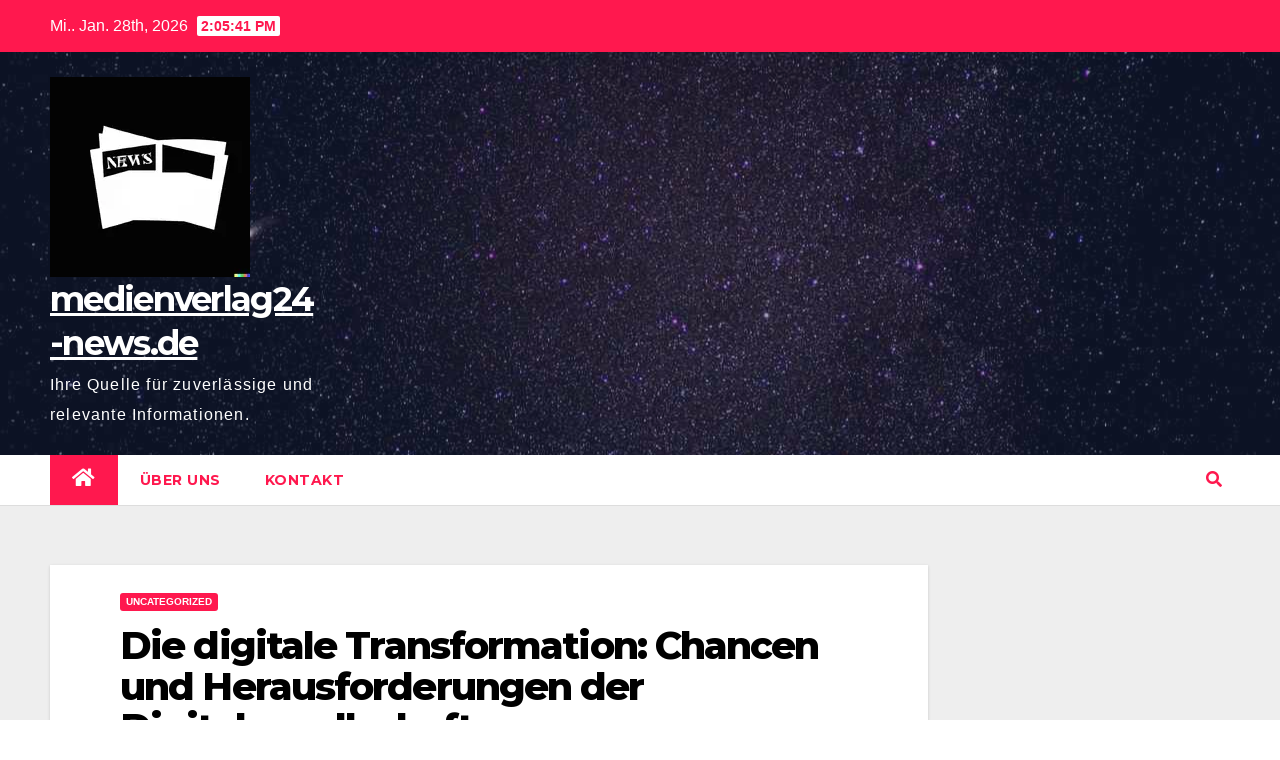

--- FILE ---
content_type: text/html; charset=UTF-8
request_url: https://medienverlag24-news.de/uncategorized/digitalgesellschaft/
body_size: 19954
content:
<!DOCTYPE html>
<html lang="de">
<head>
<meta charset="UTF-8">
<meta name="viewport" content="width=device-width, initial-scale=1">
<link rel="profile" href="https://gmpg.org/xfn/11">
<meta name='robots' content='index, follow, max-image-preview:large, max-snippet:-1, max-video-preview:-1' />

	<!-- This site is optimized with the Yoast SEO plugin v26.8 - https://yoast.com/product/yoast-seo-wordpress/ -->
	<title>Die digitale Transformation: Chancen und Herausforderungen der Digitalgesellschaft - medienverlag24-news.de</title>
	<link rel="canonical" href="https://medienverlag24-news.de/uncategorized/digitalgesellschaft/" />
	<meta property="og:locale" content="de_DE" />
	<meta property="og:type" content="article" />
	<meta property="og:title" content="Die digitale Transformation: Chancen und Herausforderungen der Digitalgesellschaft - medienverlag24-news.de" />
	<meta property="og:description" content="Die Rolle der Digitalgesellschaft in der modernen Welt In einer zunehmend digitalisierten Welt spielt die Digitalgesellschaft eine immer wichtigere Rolle. Doch was genau ist die Digitalgesellschaft und welche Auswirkungen hat sie auf unser tägliches Leben? Die Digitalgesellschaft bezieht sich auf die Gesamtheit der Menschen, Organisationen und Institutionen, die in der digitalen Welt aktiv sind. Sie [&hellip;]" />
	<meta property="og:url" content="https://medienverlag24-news.de/uncategorized/digitalgesellschaft/" />
	<meta property="og:site_name" content="medienverlag24-news.de" />
	<meta property="article:published_time" content="2024-01-19T11:10:18+00:00" />
	<meta property="og:image" content="https://i0.wp.com/medienverlag24-news.de/wp-content/uploads/2024/01/digitalgesellschaft-4.jpg?fit=300%2C168&ssl=1" />
	<meta property="og:image:width" content="300" />
	<meta property="og:image:height" content="168" />
	<meta property="og:image:type" content="image/jpeg" />
	<meta name="author" content="medienverlag24-news" />
	<meta name="twitter:card" content="summary_large_image" />
	<meta name="twitter:label1" content="Verfasst von" />
	<meta name="twitter:data1" content="medienverlag24-news" />
	<meta name="twitter:label2" content="Geschätzte Lesezeit" />
	<meta name="twitter:data2" content="11 Minuten" />
	<script type="application/ld+json" class="yoast-schema-graph">{"@context":"https://schema.org","@graph":[{"@type":"Article","@id":"https://medienverlag24-news.de/uncategorized/digitalgesellschaft/#article","isPartOf":{"@id":"https://medienverlag24-news.de/uncategorized/digitalgesellschaft/"},"author":{"name":"medienverlag24-news","@id":"https://medienverlag24-news.de/#/schema/person/c886260d0701d167928660d4e10bf617"},"headline":"Die digitale Transformation: Chancen und Herausforderungen der Digitalgesellschaft","datePublished":"2024-01-19T11:10:18+00:00","mainEntityOfPage":{"@id":"https://medienverlag24-news.de/uncategorized/digitalgesellschaft/"},"wordCount":2183,"commentCount":0,"publisher":{"@id":"https://medienverlag24-news.de/#organization"},"image":{"@id":"https://medienverlag24-news.de/uncategorized/digitalgesellschaft/#primaryimage"},"thumbnailUrl":"https://i0.wp.com/medienverlag24-news.de/wp-content/uploads/2024/01/digitalgesellschaft-4.jpg?fit=300%2C168&ssl=1","keywords":["arbeitsmarkt-zugang","austausch von wissen und informationen","auswirkungen","bildungseinrichtungen","bildungserfolg","digitale kommunik","digitale ressourcen","digitalgesellschaft","digitalisierte welt","entwicklung neuer anwendungen und dienstleistungen","individuen","institutionen","internet-zugang","menschen","nutzung digitaler technologien","online-plattformen","organisationen","regierungen","rolle","soziale medien","teilhabe am gesellschaftlichen leben","unternehmen","vernetzung von menschen auf globaler ebene","zivilgesellschaftliche organisationen","zugang zu digitalen technologien"],"articleSection":["Uncategorized"],"inLanguage":"de","potentialAction":[{"@type":"CommentAction","name":"Comment","target":["https://medienverlag24-news.de/uncategorized/digitalgesellschaft/#respond"]}]},{"@type":"WebPage","@id":"https://medienverlag24-news.de/uncategorized/digitalgesellschaft/","url":"https://medienverlag24-news.de/uncategorized/digitalgesellschaft/","name":"Die digitale Transformation: Chancen und Herausforderungen der Digitalgesellschaft - medienverlag24-news.de","isPartOf":{"@id":"https://medienverlag24-news.de/#website"},"primaryImageOfPage":{"@id":"https://medienverlag24-news.de/uncategorized/digitalgesellschaft/#primaryimage"},"image":{"@id":"https://medienverlag24-news.de/uncategorized/digitalgesellschaft/#primaryimage"},"thumbnailUrl":"https://i0.wp.com/medienverlag24-news.de/wp-content/uploads/2024/01/digitalgesellschaft-4.jpg?fit=300%2C168&ssl=1","datePublished":"2024-01-19T11:10:18+00:00","breadcrumb":{"@id":"https://medienverlag24-news.de/uncategorized/digitalgesellschaft/#breadcrumb"},"inLanguage":"de","potentialAction":[{"@type":"ReadAction","target":["https://medienverlag24-news.de/uncategorized/digitalgesellschaft/"]}]},{"@type":"ImageObject","inLanguage":"de","@id":"https://medienverlag24-news.de/uncategorized/digitalgesellschaft/#primaryimage","url":"https://i0.wp.com/medienverlag24-news.de/wp-content/uploads/2024/01/digitalgesellschaft-4.jpg?fit=300%2C168&ssl=1","contentUrl":"https://i0.wp.com/medienverlag24-news.de/wp-content/uploads/2024/01/digitalgesellschaft-4.jpg?fit=300%2C168&ssl=1","width":300,"height":168,"caption":"digitalgesellschaft"},{"@type":"BreadcrumbList","@id":"https://medienverlag24-news.de/uncategorized/digitalgesellschaft/#breadcrumb","itemListElement":[{"@type":"ListItem","position":1,"name":"Startseite","item":"https://medienverlag24-news.de/"},{"@type":"ListItem","position":2,"name":"Die digitale Transformation: Chancen und Herausforderungen der Digitalgesellschaft"}]},{"@type":"WebSite","@id":"https://medienverlag24-news.de/#website","url":"https://medienverlag24-news.de/","name":"medienverlag24-news.de","description":"Ihre Quelle für zuverlässige und relevante Informationen.","publisher":{"@id":"https://medienverlag24-news.de/#organization"},"potentialAction":[{"@type":"SearchAction","target":{"@type":"EntryPoint","urlTemplate":"https://medienverlag24-news.de/?s={search_term_string}"},"query-input":{"@type":"PropertyValueSpecification","valueRequired":true,"valueName":"search_term_string"}}],"inLanguage":"de"},{"@type":"Organization","@id":"https://medienverlag24-news.de/#organization","name":"medienverlag24-news.de","url":"https://medienverlag24-news.de/","logo":{"@type":"ImageObject","inLanguage":"de","@id":"https://medienverlag24-news.de/#/schema/logo/image/","url":"https://i0.wp.com/medienverlag24-news.de/wp-content/uploads/2024/07/sitelogo-1.webp?fit=200%2C200&ssl=1","contentUrl":"https://i0.wp.com/medienverlag24-news.de/wp-content/uploads/2024/07/sitelogo-1.webp?fit=200%2C200&ssl=1","width":200,"height":200,"caption":"medienverlag24-news.de"},"image":{"@id":"https://medienverlag24-news.de/#/schema/logo/image/"}},{"@type":"Person","@id":"https://medienverlag24-news.de/#/schema/person/c886260d0701d167928660d4e10bf617","name":"medienverlag24-news","image":{"@type":"ImageObject","inLanguage":"de","@id":"https://medienverlag24-news.de/#/schema/person/image/","url":"https://secure.gravatar.com/avatar/1aff09825781fe15948e92bd65d0b40705e6e666acf31dddd361177fbcfbfda9?s=96&d=mm&r=g","contentUrl":"https://secure.gravatar.com/avatar/1aff09825781fe15948e92bd65d0b40705e6e666acf31dddd361177fbcfbfda9?s=96&d=mm&r=g","caption":"medienverlag24-news"},"sameAs":["https://medienverlag24-news.de"],"url":"https://medienverlag24-news.de/author/medienverlag24-news/"}]}</script>
	<!-- / Yoast SEO plugin. -->


<link rel='dns-prefetch' href='//stats.wp.com' />
<link rel='dns-prefetch' href='//fonts.googleapis.com' />
<link rel='preconnect' href='//i0.wp.com' />
<link rel='preconnect' href='//c0.wp.com' />
<link rel="alternate" type="application/rss+xml" title="medienverlag24-news.de &raquo; Feed" href="https://medienverlag24-news.de/feed/" />
<link rel="alternate" type="application/rss+xml" title="medienverlag24-news.de &raquo; Kommentar-Feed" href="https://medienverlag24-news.de/comments/feed/" />
<link rel="alternate" type="application/rss+xml" title="medienverlag24-news.de &raquo; Kommentar-Feed zu Die digitale Transformation: Chancen und Herausforderungen der Digitalgesellschaft" href="https://medienverlag24-news.de/uncategorized/digitalgesellschaft/feed/" />
<link rel="alternate" title="oEmbed (JSON)" type="application/json+oembed" href="https://medienverlag24-news.de/wp-json/oembed/1.0/embed?url=https%3A%2F%2Fmedienverlag24-news.de%2Funcategorized%2Fdigitalgesellschaft%2F" />
<link rel="alternate" title="oEmbed (XML)" type="text/xml+oembed" href="https://medienverlag24-news.de/wp-json/oembed/1.0/embed?url=https%3A%2F%2Fmedienverlag24-news.de%2Funcategorized%2Fdigitalgesellschaft%2F&#038;format=xml" />
<style id='wp-img-auto-sizes-contain-inline-css' type='text/css'>
img:is([sizes=auto i],[sizes^="auto," i]){contain-intrinsic-size:3000px 1500px}
/*# sourceURL=wp-img-auto-sizes-contain-inline-css */
</style>
<style id='wp-emoji-styles-inline-css' type='text/css'>

	img.wp-smiley, img.emoji {
		display: inline !important;
		border: none !important;
		box-shadow: none !important;
		height: 1em !important;
		width: 1em !important;
		margin: 0 0.07em !important;
		vertical-align: -0.1em !important;
		background: none !important;
		padding: 0 !important;
	}
/*# sourceURL=wp-emoji-styles-inline-css */
</style>
<style id='wp-block-library-inline-css' type='text/css'>
:root{--wp-block-synced-color:#7a00df;--wp-block-synced-color--rgb:122,0,223;--wp-bound-block-color:var(--wp-block-synced-color);--wp-editor-canvas-background:#ddd;--wp-admin-theme-color:#007cba;--wp-admin-theme-color--rgb:0,124,186;--wp-admin-theme-color-darker-10:#006ba1;--wp-admin-theme-color-darker-10--rgb:0,107,160.5;--wp-admin-theme-color-darker-20:#005a87;--wp-admin-theme-color-darker-20--rgb:0,90,135;--wp-admin-border-width-focus:2px}@media (min-resolution:192dpi){:root{--wp-admin-border-width-focus:1.5px}}.wp-element-button{cursor:pointer}:root .has-very-light-gray-background-color{background-color:#eee}:root .has-very-dark-gray-background-color{background-color:#313131}:root .has-very-light-gray-color{color:#eee}:root .has-very-dark-gray-color{color:#313131}:root .has-vivid-green-cyan-to-vivid-cyan-blue-gradient-background{background:linear-gradient(135deg,#00d084,#0693e3)}:root .has-purple-crush-gradient-background{background:linear-gradient(135deg,#34e2e4,#4721fb 50%,#ab1dfe)}:root .has-hazy-dawn-gradient-background{background:linear-gradient(135deg,#faaca8,#dad0ec)}:root .has-subdued-olive-gradient-background{background:linear-gradient(135deg,#fafae1,#67a671)}:root .has-atomic-cream-gradient-background{background:linear-gradient(135deg,#fdd79a,#004a59)}:root .has-nightshade-gradient-background{background:linear-gradient(135deg,#330968,#31cdcf)}:root .has-midnight-gradient-background{background:linear-gradient(135deg,#020381,#2874fc)}:root{--wp--preset--font-size--normal:16px;--wp--preset--font-size--huge:42px}.has-regular-font-size{font-size:1em}.has-larger-font-size{font-size:2.625em}.has-normal-font-size{font-size:var(--wp--preset--font-size--normal)}.has-huge-font-size{font-size:var(--wp--preset--font-size--huge)}.has-text-align-center{text-align:center}.has-text-align-left{text-align:left}.has-text-align-right{text-align:right}.has-fit-text{white-space:nowrap!important}#end-resizable-editor-section{display:none}.aligncenter{clear:both}.items-justified-left{justify-content:flex-start}.items-justified-center{justify-content:center}.items-justified-right{justify-content:flex-end}.items-justified-space-between{justify-content:space-between}.screen-reader-text{border:0;clip-path:inset(50%);height:1px;margin:-1px;overflow:hidden;padding:0;position:absolute;width:1px;word-wrap:normal!important}.screen-reader-text:focus{background-color:#ddd;clip-path:none;color:#444;display:block;font-size:1em;height:auto;left:5px;line-height:normal;padding:15px 23px 14px;text-decoration:none;top:5px;width:auto;z-index:100000}html :where(.has-border-color){border-style:solid}html :where([style*=border-top-color]){border-top-style:solid}html :where([style*=border-right-color]){border-right-style:solid}html :where([style*=border-bottom-color]){border-bottom-style:solid}html :where([style*=border-left-color]){border-left-style:solid}html :where([style*=border-width]){border-style:solid}html :where([style*=border-top-width]){border-top-style:solid}html :where([style*=border-right-width]){border-right-style:solid}html :where([style*=border-bottom-width]){border-bottom-style:solid}html :where([style*=border-left-width]){border-left-style:solid}html :where(img[class*=wp-image-]){height:auto;max-width:100%}:where(figure){margin:0 0 1em}html :where(.is-position-sticky){--wp-admin--admin-bar--position-offset:var(--wp-admin--admin-bar--height,0px)}@media screen and (max-width:600px){html :where(.is-position-sticky){--wp-admin--admin-bar--position-offset:0px}}

/*# sourceURL=wp-block-library-inline-css */
</style><style id='global-styles-inline-css' type='text/css'>
:root{--wp--preset--aspect-ratio--square: 1;--wp--preset--aspect-ratio--4-3: 4/3;--wp--preset--aspect-ratio--3-4: 3/4;--wp--preset--aspect-ratio--3-2: 3/2;--wp--preset--aspect-ratio--2-3: 2/3;--wp--preset--aspect-ratio--16-9: 16/9;--wp--preset--aspect-ratio--9-16: 9/16;--wp--preset--color--black: #000000;--wp--preset--color--cyan-bluish-gray: #abb8c3;--wp--preset--color--white: #ffffff;--wp--preset--color--pale-pink: #f78da7;--wp--preset--color--vivid-red: #cf2e2e;--wp--preset--color--luminous-vivid-orange: #ff6900;--wp--preset--color--luminous-vivid-amber: #fcb900;--wp--preset--color--light-green-cyan: #7bdcb5;--wp--preset--color--vivid-green-cyan: #00d084;--wp--preset--color--pale-cyan-blue: #8ed1fc;--wp--preset--color--vivid-cyan-blue: #0693e3;--wp--preset--color--vivid-purple: #9b51e0;--wp--preset--gradient--vivid-cyan-blue-to-vivid-purple: linear-gradient(135deg,rgb(6,147,227) 0%,rgb(155,81,224) 100%);--wp--preset--gradient--light-green-cyan-to-vivid-green-cyan: linear-gradient(135deg,rgb(122,220,180) 0%,rgb(0,208,130) 100%);--wp--preset--gradient--luminous-vivid-amber-to-luminous-vivid-orange: linear-gradient(135deg,rgb(252,185,0) 0%,rgb(255,105,0) 100%);--wp--preset--gradient--luminous-vivid-orange-to-vivid-red: linear-gradient(135deg,rgb(255,105,0) 0%,rgb(207,46,46) 100%);--wp--preset--gradient--very-light-gray-to-cyan-bluish-gray: linear-gradient(135deg,rgb(238,238,238) 0%,rgb(169,184,195) 100%);--wp--preset--gradient--cool-to-warm-spectrum: linear-gradient(135deg,rgb(74,234,220) 0%,rgb(151,120,209) 20%,rgb(207,42,186) 40%,rgb(238,44,130) 60%,rgb(251,105,98) 80%,rgb(254,248,76) 100%);--wp--preset--gradient--blush-light-purple: linear-gradient(135deg,rgb(255,206,236) 0%,rgb(152,150,240) 100%);--wp--preset--gradient--blush-bordeaux: linear-gradient(135deg,rgb(254,205,165) 0%,rgb(254,45,45) 50%,rgb(107,0,62) 100%);--wp--preset--gradient--luminous-dusk: linear-gradient(135deg,rgb(255,203,112) 0%,rgb(199,81,192) 50%,rgb(65,88,208) 100%);--wp--preset--gradient--pale-ocean: linear-gradient(135deg,rgb(255,245,203) 0%,rgb(182,227,212) 50%,rgb(51,167,181) 100%);--wp--preset--gradient--electric-grass: linear-gradient(135deg,rgb(202,248,128) 0%,rgb(113,206,126) 100%);--wp--preset--gradient--midnight: linear-gradient(135deg,rgb(2,3,129) 0%,rgb(40,116,252) 100%);--wp--preset--font-size--small: 13px;--wp--preset--font-size--medium: 20px;--wp--preset--font-size--large: 36px;--wp--preset--font-size--x-large: 42px;--wp--preset--spacing--20: 0.44rem;--wp--preset--spacing--30: 0.67rem;--wp--preset--spacing--40: 1rem;--wp--preset--spacing--50: 1.5rem;--wp--preset--spacing--60: 2.25rem;--wp--preset--spacing--70: 3.38rem;--wp--preset--spacing--80: 5.06rem;--wp--preset--shadow--natural: 6px 6px 9px rgba(0, 0, 0, 0.2);--wp--preset--shadow--deep: 12px 12px 50px rgba(0, 0, 0, 0.4);--wp--preset--shadow--sharp: 6px 6px 0px rgba(0, 0, 0, 0.2);--wp--preset--shadow--outlined: 6px 6px 0px -3px rgb(255, 255, 255), 6px 6px rgb(0, 0, 0);--wp--preset--shadow--crisp: 6px 6px 0px rgb(0, 0, 0);}:where(.is-layout-flex){gap: 0.5em;}:where(.is-layout-grid){gap: 0.5em;}body .is-layout-flex{display: flex;}.is-layout-flex{flex-wrap: wrap;align-items: center;}.is-layout-flex > :is(*, div){margin: 0;}body .is-layout-grid{display: grid;}.is-layout-grid > :is(*, div){margin: 0;}:where(.wp-block-columns.is-layout-flex){gap: 2em;}:where(.wp-block-columns.is-layout-grid){gap: 2em;}:where(.wp-block-post-template.is-layout-flex){gap: 1.25em;}:where(.wp-block-post-template.is-layout-grid){gap: 1.25em;}.has-black-color{color: var(--wp--preset--color--black) !important;}.has-cyan-bluish-gray-color{color: var(--wp--preset--color--cyan-bluish-gray) !important;}.has-white-color{color: var(--wp--preset--color--white) !important;}.has-pale-pink-color{color: var(--wp--preset--color--pale-pink) !important;}.has-vivid-red-color{color: var(--wp--preset--color--vivid-red) !important;}.has-luminous-vivid-orange-color{color: var(--wp--preset--color--luminous-vivid-orange) !important;}.has-luminous-vivid-amber-color{color: var(--wp--preset--color--luminous-vivid-amber) !important;}.has-light-green-cyan-color{color: var(--wp--preset--color--light-green-cyan) !important;}.has-vivid-green-cyan-color{color: var(--wp--preset--color--vivid-green-cyan) !important;}.has-pale-cyan-blue-color{color: var(--wp--preset--color--pale-cyan-blue) !important;}.has-vivid-cyan-blue-color{color: var(--wp--preset--color--vivid-cyan-blue) !important;}.has-vivid-purple-color{color: var(--wp--preset--color--vivid-purple) !important;}.has-black-background-color{background-color: var(--wp--preset--color--black) !important;}.has-cyan-bluish-gray-background-color{background-color: var(--wp--preset--color--cyan-bluish-gray) !important;}.has-white-background-color{background-color: var(--wp--preset--color--white) !important;}.has-pale-pink-background-color{background-color: var(--wp--preset--color--pale-pink) !important;}.has-vivid-red-background-color{background-color: var(--wp--preset--color--vivid-red) !important;}.has-luminous-vivid-orange-background-color{background-color: var(--wp--preset--color--luminous-vivid-orange) !important;}.has-luminous-vivid-amber-background-color{background-color: var(--wp--preset--color--luminous-vivid-amber) !important;}.has-light-green-cyan-background-color{background-color: var(--wp--preset--color--light-green-cyan) !important;}.has-vivid-green-cyan-background-color{background-color: var(--wp--preset--color--vivid-green-cyan) !important;}.has-pale-cyan-blue-background-color{background-color: var(--wp--preset--color--pale-cyan-blue) !important;}.has-vivid-cyan-blue-background-color{background-color: var(--wp--preset--color--vivid-cyan-blue) !important;}.has-vivid-purple-background-color{background-color: var(--wp--preset--color--vivid-purple) !important;}.has-black-border-color{border-color: var(--wp--preset--color--black) !important;}.has-cyan-bluish-gray-border-color{border-color: var(--wp--preset--color--cyan-bluish-gray) !important;}.has-white-border-color{border-color: var(--wp--preset--color--white) !important;}.has-pale-pink-border-color{border-color: var(--wp--preset--color--pale-pink) !important;}.has-vivid-red-border-color{border-color: var(--wp--preset--color--vivid-red) !important;}.has-luminous-vivid-orange-border-color{border-color: var(--wp--preset--color--luminous-vivid-orange) !important;}.has-luminous-vivid-amber-border-color{border-color: var(--wp--preset--color--luminous-vivid-amber) !important;}.has-light-green-cyan-border-color{border-color: var(--wp--preset--color--light-green-cyan) !important;}.has-vivid-green-cyan-border-color{border-color: var(--wp--preset--color--vivid-green-cyan) !important;}.has-pale-cyan-blue-border-color{border-color: var(--wp--preset--color--pale-cyan-blue) !important;}.has-vivid-cyan-blue-border-color{border-color: var(--wp--preset--color--vivid-cyan-blue) !important;}.has-vivid-purple-border-color{border-color: var(--wp--preset--color--vivid-purple) !important;}.has-vivid-cyan-blue-to-vivid-purple-gradient-background{background: var(--wp--preset--gradient--vivid-cyan-blue-to-vivid-purple) !important;}.has-light-green-cyan-to-vivid-green-cyan-gradient-background{background: var(--wp--preset--gradient--light-green-cyan-to-vivid-green-cyan) !important;}.has-luminous-vivid-amber-to-luminous-vivid-orange-gradient-background{background: var(--wp--preset--gradient--luminous-vivid-amber-to-luminous-vivid-orange) !important;}.has-luminous-vivid-orange-to-vivid-red-gradient-background{background: var(--wp--preset--gradient--luminous-vivid-orange-to-vivid-red) !important;}.has-very-light-gray-to-cyan-bluish-gray-gradient-background{background: var(--wp--preset--gradient--very-light-gray-to-cyan-bluish-gray) !important;}.has-cool-to-warm-spectrum-gradient-background{background: var(--wp--preset--gradient--cool-to-warm-spectrum) !important;}.has-blush-light-purple-gradient-background{background: var(--wp--preset--gradient--blush-light-purple) !important;}.has-blush-bordeaux-gradient-background{background: var(--wp--preset--gradient--blush-bordeaux) !important;}.has-luminous-dusk-gradient-background{background: var(--wp--preset--gradient--luminous-dusk) !important;}.has-pale-ocean-gradient-background{background: var(--wp--preset--gradient--pale-ocean) !important;}.has-electric-grass-gradient-background{background: var(--wp--preset--gradient--electric-grass) !important;}.has-midnight-gradient-background{background: var(--wp--preset--gradient--midnight) !important;}.has-small-font-size{font-size: var(--wp--preset--font-size--small) !important;}.has-medium-font-size{font-size: var(--wp--preset--font-size--medium) !important;}.has-large-font-size{font-size: var(--wp--preset--font-size--large) !important;}.has-x-large-font-size{font-size: var(--wp--preset--font-size--x-large) !important;}
/*# sourceURL=global-styles-inline-css */
</style>

<style id='classic-theme-styles-inline-css' type='text/css'>
/*! This file is auto-generated */
.wp-block-button__link{color:#fff;background-color:#32373c;border-radius:9999px;box-shadow:none;text-decoration:none;padding:calc(.667em + 2px) calc(1.333em + 2px);font-size:1.125em}.wp-block-file__button{background:#32373c;color:#fff;text-decoration:none}
/*# sourceURL=/wp-includes/css/classic-themes.min.css */
</style>
<link rel='stylesheet' id='cptch_stylesheet-css' href='https://medienverlag24-news.de/wp-content/plugins/captcha-bws/css/front_end_style.css?ver=5.2.7' type='text/css' media='all' />
<link rel='stylesheet' id='dashicons-css' href='https://c0.wp.com/c/6.9/wp-includes/css/dashicons.min.css' type='text/css' media='all' />
<link rel='stylesheet' id='cptch_desktop_style-css' href='https://medienverlag24-news.de/wp-content/plugins/captcha-bws/css/desktop_style.css?ver=5.2.7' type='text/css' media='all' />
<link rel='stylesheet' id='newsup-fonts-css' href='//fonts.googleapis.com/css?family=Montserrat%3A400%2C500%2C700%2C800%7CWork%2BSans%3A300%2C400%2C500%2C600%2C700%2C800%2C900%26display%3Dswap&#038;subset=latin%2Clatin-ext' type='text/css' media='all' />
<link rel='stylesheet' id='bootstrap-css' href='https://medienverlag24-news.de/wp-content/themes/newsup/css/bootstrap.css?ver=6.9' type='text/css' media='all' />
<link rel='stylesheet' id='newsup-style-css' href='https://medienverlag24-news.de/wp-content/themes/news-hunt/style.css?ver=6.9' type='text/css' media='all' />
<link rel='stylesheet' id='font-awesome-5-all-css' href='https://medienverlag24-news.de/wp-content/themes/newsup/css/font-awesome/css/all.min.css?ver=6.9' type='text/css' media='all' />
<link rel='stylesheet' id='font-awesome-4-shim-css' href='https://medienverlag24-news.de/wp-content/themes/newsup/css/font-awesome/css/v4-shims.min.css?ver=6.9' type='text/css' media='all' />
<link rel='stylesheet' id='owl-carousel-css' href='https://medienverlag24-news.de/wp-content/themes/newsup/css/owl.carousel.css?ver=6.9' type='text/css' media='all' />
<link rel='stylesheet' id='smartmenus-css' href='https://medienverlag24-news.de/wp-content/themes/newsup/css/jquery.smartmenus.bootstrap.css?ver=6.9' type='text/css' media='all' />
<link rel='stylesheet' id='newsup-style-parent-css' href='https://medienverlag24-news.de/wp-content/themes/newsup/style.css?ver=6.9' type='text/css' media='all' />
<link rel='stylesheet' id='newshunt-style-css' href='https://medienverlag24-news.de/wp-content/themes/news-hunt/style.css?ver=1.0' type='text/css' media='all' />
<link rel='stylesheet' id='newshunt-default-css-css' href='https://medienverlag24-news.de/wp-content/themes/news-hunt/css/colors/default.css?ver=6.9' type='text/css' media='all' />
<script type="text/javascript" src="https://c0.wp.com/c/6.9/wp-includes/js/jquery/jquery.min.js" id="jquery-core-js"></script>
<script type="text/javascript" src="https://c0.wp.com/c/6.9/wp-includes/js/jquery/jquery-migrate.min.js" id="jquery-migrate-js"></script>
<script type="text/javascript" src="https://medienverlag24-news.de/wp-content/themes/newsup/js/navigation.js?ver=6.9" id="newsup-navigation-js"></script>
<script type="text/javascript" src="https://medienverlag24-news.de/wp-content/themes/newsup/js/bootstrap.js?ver=6.9" id="bootstrap-js"></script>
<script type="text/javascript" src="https://medienverlag24-news.de/wp-content/themes/newsup/js/owl.carousel.min.js?ver=6.9" id="owl-carousel-min-js"></script>
<script type="text/javascript" src="https://medienverlag24-news.de/wp-content/themes/newsup/js/jquery.smartmenus.js?ver=6.9" id="smartmenus-js-js"></script>
<script type="text/javascript" src="https://medienverlag24-news.de/wp-content/themes/newsup/js/jquery.smartmenus.bootstrap.js?ver=6.9" id="bootstrap-smartmenus-js-js"></script>
<script type="text/javascript" src="https://medienverlag24-news.de/wp-content/themes/newsup/js/jquery.marquee.js?ver=6.9" id="newsup-marquee-js-js"></script>
<script type="text/javascript" src="https://medienverlag24-news.de/wp-content/themes/newsup/js/main.js?ver=6.9" id="newsup-main-js-js"></script>
<link rel="https://api.w.org/" href="https://medienverlag24-news.de/wp-json/" /><link rel="alternate" title="JSON" type="application/json" href="https://medienverlag24-news.de/wp-json/wp/v2/posts/576" /><link rel="EditURI" type="application/rsd+xml" title="RSD" href="https://medienverlag24-news.de/xmlrpc.php?rsd" />
<meta name="generator" content="WordPress 6.9" />
<link rel='shortlink' href='https://medienverlag24-news.de/?p=576' />
	<style>img#wpstats{display:none}</style>
		<link rel="pingback" href="https://medienverlag24-news.de/xmlrpc.php"><style type="text/css" id="custom-background-css">
    .wrapper { background-color: #eee; }
</style>
    <style type="text/css">
            body .site-title a,
        body .site-description {
            color: ##143745;
        }

        .site-branding-text .site-title a {
                font-size: px;
            }

            @media only screen and (max-width: 640px) {
                .site-branding-text .site-title a {
                    font-size: 40px;

                }
            }

            @media only screen and (max-width: 375px) {
                .site-branding-text .site-title a {
                    font-size: 32px;

                }
            }

        </style>
    <link rel="icon" href="https://i0.wp.com/medienverlag24-news.de/wp-content/uploads/2024/07/siteicon-1.webp?fit=32%2C32&#038;ssl=1" sizes="32x32" />
<link rel="icon" href="https://i0.wp.com/medienverlag24-news.de/wp-content/uploads/2024/07/siteicon-1.webp?fit=192%2C192&#038;ssl=1" sizes="192x192" />
<link rel="apple-touch-icon" href="https://i0.wp.com/medienverlag24-news.de/wp-content/uploads/2024/07/siteicon-1.webp?fit=180%2C180&#038;ssl=1" />
<meta name="msapplication-TileImage" content="https://i0.wp.com/medienverlag24-news.de/wp-content/uploads/2024/07/siteicon-1.webp?fit=270%2C270&#038;ssl=1" />
</head>
<body class="wp-singular post-template-default single single-post postid-576 single-format-standard wp-custom-logo wp-embed-responsive wp-theme-newsup wp-child-theme-news-hunt  ta-hide-date-author-in-list" >
<div id="page" class="site">
<a class="skip-link screen-reader-text" href="#content">
Zum Inhalt springen</a>
    <div class="wrapper" id="custom-background-css">
        <header class="mg-headwidget">
            <!--==================== TOP BAR ====================-->

            <div class="mg-head-detail hidden-xs">
    <div class="container-fluid">
        <div class="row">
                        <div class="col-md-6 col-xs-12">
                <ul class="info-left">
                            <li>Mi.. Jan. 28th, 2026             <span  id="time" class="time"></span>
                    
        </li>
                    </ul>

                           </div>


                        <div class="col-md-6 col-xs-12">
                <ul class="mg-social info-right">
                    
                                                                                                                                      
                                      </ul>
            </div>
                    </div>
    </div>
</div>
            <div class="clearfix"></div>
                        <div class="mg-nav-widget-area-back" style='background-image: url("https://medienverlag24-news.de/wp-content/themes/news-hunt/images/head-back.jpg" );'>
                        <div class="overlay">
              <div class="inner"  style="background-color:rgba(32,47,91,0.4);" > 
                <div class="container-fluid">
                    <div class="mg-nav-widget-area">
                        <div class="row align-items-center">
                                                      <div class="col-md-3 col-sm-4 text-center-xs">
                                                              <div class="navbar-header">
                                <a href="https://medienverlag24-news.de/" class="navbar-brand" rel="home"><img width="200" height="200" src="https://i0.wp.com/medienverlag24-news.de/wp-content/uploads/2024/07/sitelogo-1.webp?fit=200%2C200&amp;ssl=1" class="custom-logo" alt="sitelogo" decoding="async" srcset="https://i0.wp.com/medienverlag24-news.de/wp-content/uploads/2024/07/sitelogo-1.webp?w=200&amp;ssl=1 200w, https://i0.wp.com/medienverlag24-news.de/wp-content/uploads/2024/07/sitelogo-1.webp?resize=150%2C150&amp;ssl=1 150w" sizes="(max-width: 200px) 100vw, 200px" /></a>                                <div class="site-branding-text">
                                                                <p class="site-title"> <a href="https://medienverlag24-news.de/" rel="home">medienverlag24-news.de</a></p>
                                                                <p class="site-description">Ihre Quelle für zuverlässige und relevante Informationen.</p>
                                </div>
                                                              </div>
                            </div>
                           
                        </div>
                    </div>
                </div>
              </div>
              </div>
          </div>
    <div class="mg-menu-full">
      <nav class="navbar navbar-expand-lg navbar-wp">
        <div class="container-fluid flex-row">
          
                <!-- Right nav -->
                    <div class="m-header align-items-center">
                                                <a class="mobilehomebtn" href="https://medienverlag24-news.de"><span class="fas fa-home"></span></a>
                        
                        <div class="dropdown ml-auto show mg-search-box pr-3">
                            <a class="dropdown-toggle msearch ml-auto" href="#" role="button" id="dropdownMenuLink" data-toggle="dropdown" aria-haspopup="true" aria-expanded="false">
                               <i class="fas fa-search"></i>
                            </a>

                            <div class="dropdown-menu searchinner" aria-labelledby="dropdownMenuLink">
                        <form role="search" method="get" id="searchform" action="https://medienverlag24-news.de/">
  <div class="input-group">
    <input type="search" class="form-control" placeholder="Suche" value="" name="s" />
    <span class="input-group-btn btn-default">
    <button type="submit" class="btn"> <i class="fas fa-search"></i> </button>
    </span> </div>
</form>                      </div>
                        </div>
                        <!-- navbar-toggle -->
                        <button class="navbar-toggler" type="button" data-toggle="collapse" data-target="#navbar-wp" aria-controls="navbarSupportedContent" aria-expanded="false" aria-label="Navigation umschalten">
                          <i class="fas fa-bars"></i>
                        </button>
                        <!-- /navbar-toggle -->
                    </div>
                    <!-- /Right nav --> 
          
                  <div class="collapse navbar-collapse" id="navbar-wp">
                    <div class="d-md-block">
                  <ul id="menu-primary-menu" class="nav navbar-nav mr-auto"><li class="active home"><a class="homebtn" href="https://medienverlag24-news.de"><span class='fas fa-home'></span></a></li><li id="menu-item-16" class="menu-item menu-item-type-post_type menu-item-object-page menu-item-16"><a class="nav-link" title="Über uns" href="https://medienverlag24-news.de/about/">Über uns</a></li>
<li id="menu-item-34" class="menu-item menu-item-type-post_type menu-item-object-page menu-item-34"><a class="nav-link" title="Kontakt" href="https://medienverlag24-news.de/kontakt/">Kontakt</a></li>
</ul>                </div>    
                  </div>

                <!-- Right nav -->
                    <div class="d-none d-lg-flex pl-3 ml-auto my-2 my-lg-0 position-relative align-items-center">
                        <div class="dropdown show mg-search-box pr-2">
                            <a class="dropdown-toggle msearch ml-auto" href="#" role="button" id="dropdownMenuLink" data-toggle="dropdown" aria-haspopup="true" aria-expanded="false">
                               <i class="fas fa-search"></i>
                            </a> 
                            <div class="dropdown-menu searchinner" aria-labelledby="dropdownMenuLink">
                                <form role="search" method="get" id="searchform" action="https://medienverlag24-news.de/">
  <div class="input-group">
    <input type="search" class="form-control" placeholder="Suche" value="" name="s" />
    <span class="input-group-btn btn-default">
    <button type="submit" class="btn"> <i class="fas fa-search"></i> </button>
    </span> </div>
</form>                            </div>
                        </div>
                    </div>
                <!-- /Right nav -->  
          </div>
      </nav> <!-- /Navigation -->
    </div>
</header>
<div class="clearfix"></div>
 <!-- =========================
     Page Content Section      
============================== -->
<main id="content">
    <!--container-->
    <div class="container-fluid">
      <!--row-->
      <div class="row">
        <!--col-md-->
                                                <div class="col-md-9">
                    		                  <div class="mg-blog-post-box"> 
              <div class="mg-header">
                                <div class="mg-blog-category"> 
                      <a class="newsup-categories category-color-1" href="https://medienverlag24-news.de/category/uncategorized/" alt="Alle Beiträge in Uncategorized anzeigen"> 
                                 Uncategorized
                             </a>                </div>
                                <h1 class="title single"> <a title="Permalink zu: Die digitale Transformation: Chancen und Herausforderungen der Digitalgesellschaft">
                  Die digitale Transformation: Chancen und Herausforderungen der Digitalgesellschaft</a>
                </h1>
                                <div class="media mg-info-author-block"> 
                                    <a class="mg-author-pic" href="https://medienverlag24-news.de/author/medienverlag24-news/"> <img alt='' src='https://secure.gravatar.com/avatar/1aff09825781fe15948e92bd65d0b40705e6e666acf31dddd361177fbcfbfda9?s=150&#038;d=mm&#038;r=g' srcset='https://secure.gravatar.com/avatar/1aff09825781fe15948e92bd65d0b40705e6e666acf31dddd361177fbcfbfda9?s=300&#038;d=mm&#038;r=g 2x' class='avatar avatar-150 photo' height='150' width='150' decoding='async'/> </a>
                                    <div class="media-body">
                                        <h4 class="media-heading"><span>Von</span><a href="https://medienverlag24-news.de/author/medienverlag24-news/">medienverlag24-news</a></h4>
                                        <span class="mg-blog-date"><i class="fas fa-clock"></i> 
                      Jan. 19, 2024</span>
                                        <span class="newsup-tags"><i class="fas fa-tag"></i>
                      <a href="https://medienverlag24-news.de/uncategorized/digitalgesellschaft/"><a href="https://medienverlag24-news.de/tag/arbeitsmarkt-zugang/" rel="tag">arbeitsmarkt-zugang</a>, <a href="https://medienverlag24-news.de/tag/austausch-von-wissen-und-informationen/" rel="tag">austausch von wissen und informationen</a>, <a href="https://medienverlag24-news.de/tag/auswirkungen/" rel="tag">auswirkungen</a>, <a href="https://medienverlag24-news.de/tag/bildungseinrichtungen/" rel="tag">bildungseinrichtungen</a>, <a href="https://medienverlag24-news.de/tag/bildungserfolg/" rel="tag">bildungserfolg</a>, <a href="https://medienverlag24-news.de/tag/digitale-kommunik/" rel="tag">digitale kommunik</a>, <a href="https://medienverlag24-news.de/tag/digitale-ressourcen/" rel="tag">digitale ressourcen</a>, <a href="https://medienverlag24-news.de/tag/digitalgesellschaft/" rel="tag">digitalgesellschaft</a>, <a href="https://medienverlag24-news.de/tag/digitalisierte-welt/" rel="tag">digitalisierte welt</a>, <a href="https://medienverlag24-news.de/tag/entwicklung-neuer-anwendungen-und-dienstleistungen/" rel="tag">entwicklung neuer anwendungen und dienstleistungen</a>, <a href="https://medienverlag24-news.de/tag/individuen/" rel="tag">individuen</a>, <a href="https://medienverlag24-news.de/tag/institutionen/" rel="tag">institutionen</a>, <a href="https://medienverlag24-news.de/tag/internet-zugang/" rel="tag">internet-zugang</a>, <a href="https://medienverlag24-news.de/tag/menschen/" rel="tag">menschen</a>, <a href="https://medienverlag24-news.de/tag/nutzung-digitaler-technologien/" rel="tag">nutzung digitaler technologien</a>, <a href="https://medienverlag24-news.de/tag/online-plattformen/" rel="tag">online-plattformen</a>, <a href="https://medienverlag24-news.de/tag/organisationen/" rel="tag">organisationen</a>, <a href="https://medienverlag24-news.de/tag/regierungen/" rel="tag">regierungen</a>, <a href="https://medienverlag24-news.de/tag/rolle/" rel="tag">rolle</a>, <a href="https://medienverlag24-news.de/tag/soziale-medien/" rel="tag">soziale medien</a>, <a href="https://medienverlag24-news.de/tag/teilhabe-am-gesellschaftlichen-leben/" rel="tag">teilhabe am gesellschaftlichen leben</a>, <a href="https://medienverlag24-news.de/tag/unternehmen/" rel="tag">unternehmen</a>, <a href="https://medienverlag24-news.de/tag/vernetzung-von-menschen-auf-globaler-ebene/" rel="tag">vernetzung von menschen auf globaler ebene</a>, <a href="https://medienverlag24-news.de/tag/zivilgesellschaftliche-organisationen/" rel="tag">zivilgesellschaftliche organisationen</a>, <a href="https://medienverlag24-news.de/tag/zugang-zu-digitalen-technologien/" rel="tag">zugang zu digitalen technologien</a></a>
                    </span>
                                    </div>
                </div>
                            </div>
              <img width="300" height="168" src="https://medienverlag24-news.de/wp-content/uploads/2024/01/digitalgesellschaft-4.jpg" class="img-fluid wp-post-image" alt="digitalgesellschaft" decoding="async" fetchpriority="high" />              <article class="small single">
                <p>
Die Rolle der Digitalgesellschaft in der modernen Welt
</p>
</p>
<p>
In einer zunehmend digitalisierten Welt spielt die Digitalgesellschaft eine immer wichtigere Rolle. Doch was genau ist die Digitalgesellschaft und welche Auswirkungen hat sie auf unser tägliches Leben?
</p>
</p>
<p>
Die Digitalgesellschaft bezieht sich auf die Gesamtheit der Menschen, Organisationen und Institutionen, die in der digitalen Welt aktiv sind. Sie umfasst sowohl Individuen als auch Unternehmen, Regierungen, Bildungseinrichtungen und zivilgesellschaftliche Organisationen. Ihre Aktivitäten reichen von der Nutzung digitaler Technologien bis hin zur Entwicklung neuer Anwendungen und Dienstleistungen.
</p>
</p>
<p>
Eine zentrale Aufgabe der Digitalgesellschaft besteht darin, sicherzustellen, dass alle Mitglieder einer Gesellschaft Zugang zu digitalen Technologien haben und diese effektiv nutzen können. Denn der Zugang zum Internet und anderen digitalen Ressourcen ist heute essentiell für die Teilhabe am gesellschaftlichen Leben, den Bildungserfolg, den Arbeitsmarkt und vieles mehr.
</p>
</p>
<p>
Darüber hinaus fördert die Digitalgesellschaft auch den Austausch von Wissen und Informationen sowie die Vernetzung von Menschen auf globaler Ebene. Durch soziale Medien, Online-Plattformen und digitale Kommunikationsmittel können wir uns mit Menschen aus aller Welt verbinden, Ideen austauschen und gemeinsam an Lösungen arbeiten.
</p>
</p>
<p>
Die Digitalisierung bringt jedoch auch Herausforderungen mit sich. Die zunehmende Abhängigkeit von digitalen Technologien birgt Risiken wie Datenschutzverletzungen, Cyberkriminalität oder soziale Ungleichheit im Zugang zu digitaler Bildung. Die Digitalgesellschaft muss daher auch Lösungen für diese Probleme finden und sich für eine verantwortungsvolle Nutzung digitaler Technologien einsetzen.
</p>
</p>
<p>
Eine wichtige Rolle spielt hierbei die Bildung. Die Digitalgesellschaft sollte sicherstellen, dass alle Menschen die notwendigen Fähigkeiten und Kenntnisse besitzen, um die Chancen der digitalen Welt zu nutzen und gleichzeitig die Risiken zu minimieren. Dazu gehört beispielsweise der Umgang mit persönlichen Daten, kritisches Denken im Umgang mit Informationen oder Programmierkenntnisse.
</p>
</p>
<p>
Die Digitalgesellschaft ist somit nicht nur ein Konzept, sondern eine Realität, die unser tägliches Leben prägt. Sie bietet immense Möglichkeiten zur Weiterentwicklung von Wirtschaft, Bildung und Gesellschaft insgesamt. Gleichzeitig müssen wir jedoch sicherstellen, dass niemand in dieser digitalen Welt zurückgelassen wird und dass wir die Herausforderungen gemeinsam angehen.
</p>
</p>
<p>
Die Digitalisierung ist ein unaufhaltsamer Prozess und es liegt an uns allen, die Chancen zu nutzen und gleichzeitig die Risiken zu minimieren. Indem wir uns als aktive Mitglieder der Digitalgesellschaft engagieren, können wir gemeinsam eine positive Zukunft gestalten.
</p>
<p>&nbsp;</p>
<h2> 5 Häufig gestellte Fragen zur Digitalgesellschaft </h2>
<ol>
<li><a href='#was-versteht-man-unter-dem-begriff-digitalgesellschaft'> Was versteht man unter dem Begriff &#8222;Digitalgesellschaft&#8220;? </a></li>
<li><a href='#welche-auswirkungen-hat-die-digitalgesellschaft-auf-unser-tagliches-leben'> Welche Auswirkungen hat die Digitalgesellschaft auf unser tägliches Leben? </a></li>
<li><a href='#wie-kann-die-digitalgesellschaft-sicherstellen-dass-alle-menschen-zugang-zu-digitalen-technologien-haben'> Wie kann die Digitalgesellschaft sicherstellen, dass alle Menschen Zugang zu digitalen Technologien haben? </a></li>
<li><a href='#welche-herausforderungen-bringt-die-digitalisierung-fur-die-gesellschaft-mit-sich'> Welche Herausforderungen bringt die Digitalisierung für die Gesellschaft mit sich? </a></li>
<li><a href='#welche-rolle-spielt-bildung-in-der-digitalgesellschaft-und-welche-fahigkeiten-sind-notwendig-um-von-den-chancen-der-digitalen-welt-zu-profitieren'> Welche Rolle spielt Bildung in der Digitalgesellschaft und welche Fähigkeiten sind notwendig, um von den Chancen der digitalen Welt zu profitieren? </a></li>
</ol>
<h3 id='was-versteht-man-unter-dem-begriff-digitalgesellschaft'>
Was versteht man unter dem Begriff &#8222;Digitalgesellschaft&#8220;?<br />
</h3>
<p>
Der Begriff &#8222;Digitalgesellschaft&#8220; bezieht sich auf die Gesamtheit der Menschen, Organisationen und Institutionen, die in der digitalen Welt aktiv sind. Es umfasst Individuen, Unternehmen, Regierungen, Bildungseinrichtungen und zivilgesellschaftliche Organisationen, die digitale Technologien nutzen, entwickeln oder von ihnen betroffen sind.
</p>
</p>
<p>
Die Digitalgesellschaft beschäftigt sich mit den Auswirkungen der Digitalisierung auf verschiedene Bereiche des Lebens wie Kommunikation, Wirtschaft, Bildung und Kultur. Sie befasst sich mit Fragen des digitalen Wandels, der Nutzung von Informations- und Kommunikationstechnologien sowie den sozialen und politischen Folgen dieser Entwicklungen.
</p>
</p>
<p>
Ein zentrales Anliegen der Digitalgesellschaft ist es sicherzustellen, dass alle Mitglieder einer Gesellschaft Zugang zu digitalen Technologien haben und diese effektiv nutzen können. Dies beinhaltet den Zugang zum Internet sowie zu anderen digitalen Ressourcen wie Online-Diensten oder digitaler Bildung.
</p>
</p>
<p>
Die Digitalgesellschaft fördert auch den Austausch von Wissen und Informationen sowie die Vernetzung von Menschen auf globaler Ebene. Durch soziale Medien, Online-Plattformen und digitale Kommunikationsmittel können Menschen aus verschiedenen Teilen der Welt miteinander in Verbindung treten und Ideen austauschen.
</p>
</p>
<p>
Gleichzeitig bringt die Digitalisierung auch Herausforderungen mit sich. Datenschutzverletzungen, Cyberkriminalität oder soziale Ungleichheit im Zugang zu digitaler Bildung sind nur einige Beispiele für Probleme, mit denen die Digitalgesellschaft konfrontiert ist. Daher ist es wichtig, dass sie Lösungen für diese Probleme findet und sich für eine verantwortungsvolle Nutzung digitaler Technologien einsetzt.
</p>
</p>
<p>
Die Digitalgesellschaft ist somit ein Begriff, der die vielfältigen Aspekte der digitalen Transformation und deren Auswirkungen auf die Gesellschaft umfasst. Sie beschäftigt sich mit den Chancen und Herausforderungen der Digitalisierung und strebt an, eine inklusive und nachhaltige digitale Zukunft zu gestalten.
</p>
<h3 id='welche-auswirkungen-hat-die-digitalgesellschaft-auf-unser-tagliches-leben'>
Welche Auswirkungen hat die Digitalgesellschaft auf unser tägliches Leben?<br />
</h3>
<p>
Die Digitalgesellschaft hat einen enormen Einfluss auf unser tägliches Leben. Hier sind einige der Auswirkungen, die sie mit sich bringt:
</p>
</p>
<ol>
<li>Kommunikation: Die Digitalgesellschaft hat die Art und Weise, wie wir miteinander kommunizieren, revolutioniert. Dank sozialer Medien, Messaging-Apps und Videokonferenztools können wir jederzeit und überall mit Menschen auf der ganzen Welt in Kontakt bleiben.</li>
<li>Information: Durch das Internet haben wir Zugang zu einer Fülle von Informationen. Wir können Nachrichten aus aller Welt abrufen, online recherchieren und Wissen in Sekundenschnelle erlangen. Dies hat unsere Informationsbeschaffung radikal verändert.</li>
<li>Arbeitswelt: Die Digitalisierung hat auch die Arbeitswelt transformiert. Viele Berufe sind nun stark von digitalen Technologien abhängig. Homeoffice und flexible Arbeitsmodelle sind weit verbreitet geworden, was zu einer besseren Work-Life-Balance beitragen kann.</li>
<li>Einkaufserlebnis: Die Digitalgesellschaft hat den Einkaufsprozess grundlegend verändert. Online-Shopping ermöglicht es uns, Produkte bequem von zu Hause aus zu bestellen und weltweit nach den besten Angeboten zu suchen.</li>
<li>Bildung: Digitale Technologien haben auch das Bildungssystem beeinflusst. E-Learning-Plattformen ermöglichen es uns, online Kurse zu belegen und neue Fähigkeiten zu erlernen. Der Zugang zu Bildungsinhalten ist einfacher geworden.</li>
<li>Unterhaltung: Streaming-Dienste wie Netflix oder Spotify bieten uns eine breite Palette an Unterhaltungsinhalten auf Abruf. Wir können Filme, Serien, Musik und Bücher digital konsumieren, wann immer es uns passt.</li>
<li>Gesundheitswesen: Die Digitalgesellschaft hat auch im Gesundheitswesen Spuren hinterlassen. Telemedizin ermöglicht es uns, medizinische Beratung und Fernbehandlungen in Anspruch zu nehmen, was vor allem in ländlichen Gebieten von Vorteil ist.</li>
<li>Soziale Interaktion: Durch soziale Medien können wir unsere sozialen Beziehungen pflegen und neue Kontakte knüpfen. Wir teilen unser Leben online und bleiben mit Freunden und Familie in Verbindung.</li>
</ol>
<p>
Es ist wichtig zu beachten, dass die Auswirkungen der Digitalgesellschaft sowohl positive als auch negative Aspekte haben. Während die Digitalisierung viele Vorteile bietet, müssen wir auch auf Datenschutz, Cyberkriminalität und den Einfluss von Algorithmen achten. Die Digitalgesellschaft erfordert daher ein bewusstes und verantwortungsvolles Engagement aller Mitglieder, um die positiven Auswirkungen zu maximieren und die negativen Folgen zu minimieren.
</p>
<h3 id='wie-kann-die-digitalgesellschaft-sicherstellen-dass-alle-menschen-zugang-zu-digitalen-technologien-haben'>
Wie kann die Digitalgesellschaft sicherstellen, dass alle Menschen Zugang zu digitalen Technologien haben?<br />
</h3>
<p>
Um sicherzustellen, dass alle Menschen Zugang zu digitalen Technologien haben, gibt es verschiedene Maßnahmen, die die Digitalgesellschaft ergreifen kann:
</p>
</p>
<ol>
<li>Infrastruktur ausbauen: Eine grundlegende Voraussetzung für den Zugang zu digitalen Technologien ist eine gut ausgebaute Infrastruktur. Die Digitalgesellschaft kann sich dafür einsetzen, dass schnelles Internet flächendeckend verfügbar ist, auch in ländlichen Gebieten. Hierbei sind Investitionen in den Ausbau von Breitbandnetzen und Mobilfunkinfrastruktur notwendig.</li>
<li>Finanzielle Unterstützung: Nicht jeder kann sich teure Geräte wie Computer oder Smartphones leisten. Die Digitalgesellschaft kann Programme unterstützen, die finanzielle Hilfe für bedürftige Menschen bereitstellen, um den Kauf von digitalen Geräten zu erleichtern.</li>
<li>Digitale Bildung fördern: Neben dem Zugang zu Technologie ist auch die digitale Bildung entscheidend. Die Digitalgesellschaft kann Schulen und Bildungseinrichtungen dabei unterstützen, digitale Kompetenzen zu vermitteln und Lehrpläne anzupassen, um Schülerinnen und Schüler auf die Anforderungen der digitalen Welt vorzubereiten.</li>
<li>Öffentliche Computerräume und WLAN-Hotspots einrichten: Die Bereitstellung von öffentlichen Computerräumen in Bibliotheken, Gemeindezentren oder anderen öffentlichen Einrichtungen ermöglicht es Menschen ohne eigenen Zugang zu digitaler Technologie, diese trotzdem nutzen zu können. Ebenso können WLAN-Hotspots an öffentlichen Orten eingerichtet werden, um kostenfreies Internet anzubieten.</li>
<li>Sensibilisierung für digitale Chancen und Risiken: Die Digitalgesellschaft kann Informationskampagnen durchführen, um die Bevölkerung über die Chancen und Risiken der digitalen Technologien aufzuklären. Dabei sollten auch Themen wie Datenschutz, Cybersecurity und Medienkompetenz behandelt werden.</li>
<li>Zusammenarbeit mit Unternehmen: Die Digitalgesellschaft kann mit Unternehmen kooperieren, um Programme anzubieten, die den Zugang zu digitalen Technologien erleichtern. Dies können beispielsweise Subventionen für den Kauf von Geräten oder vergünstigte Tarife für Internetzugang sein.</li>
</ol>
<p>
Die Gewährleistung eines gleichberechtigten Zugangs zu digitalen Technologien erfordert eine gemeinsame Anstrengung von Regierungen, Unternehmen, Bildungseinrichtungen und zivilgesellschaftlichen Organisationen. Indem wir uns für eine inklusive Digitalgesellschaft einsetzen, können wir sicherstellen, dass niemand von den Vorteilen der digitalen Welt ausgeschlossen wird.
</p>
<h3 id='welche-herausforderungen-bringt-die-digitalisierung-fur-die-gesellschaft-mit-sich'>
Welche Herausforderungen bringt die Digitalisierung für die Gesellschaft mit sich?<br />
</h3>
<p>
Die Digitalisierung bringt eine Vielzahl von Herausforderungen für die Gesellschaft mit sich. Hier sind einige der wichtigsten:
</p>
</p>
<ol>
<li>Digitale Kluft: Nicht alle Menschen haben gleichen Zugang zu digitalen Technologien und Ressourcen. Es gibt nach wie vor große Unterschiede in Bezug auf den Internetzugang, die Verfügbarkeit von Computern und die digitalen Fähigkeiten. Diese digitale Kluft kann zu sozialer Ungleichheit führen und bestimmte Bevölkerungsgruppen benachteiligen.</li>
<li>Datenschutz und Privatsphäre: Mit der zunehmenden Nutzung digitaler Technologien werden auch persönliche Daten gesammelt und ausgetauscht. Dies birgt Risiken für den Datenschutz und die Privatsphäre der Menschen. Es ist wichtig, dass angemessene Schutzmechanismen vorhanden sind, um sicherzustellen, dass persönliche Daten nicht missbraucht oder unerlaubt verwendet werden.</li>
<li>Cyberkriminalität: Die Digitalisierung hat auch das Aufkommen von Cyberkriminalität ermöglicht. Hackerangriffe, Phishing-Versuche, Identitätsdiebstahl und andere Formen von Online-Betrug stellen eine ernsthafte Bedrohung dar. Die Gesellschaft muss Maßnahmen ergreifen, um sich vor solchen Angriffen zu schützen und die Sicherheit im digitalen Raum zu gewährleisten.</li>
<li>Arbeitswelt im Wandel: Die Digitalisierung verändert auch die Arbeitswelt grundlegend. Automatisierung und künstliche Intelligenz können bestimmte Jobs überflüssig machen oder zumindest verändern. Dies führt zu neuen Anforderungen an die Arbeitskräfte und erfordert lebenslanges Lernen und Anpassungsfähigkeit.</li>
<li>Desinformation und Fake News: In der digitalen Welt ist es leicht, Fehlinformationen zu verbreiten. Fake News und Verschwörungstheorien können sich schnell verbreiten und das Vertrauen in die Medien untergraben. Die Gesellschaft muss Strategien entwickeln, um gegen Desinformation vorzugehen und die Medienkompetenz der Menschen zu stärken.</li>
<li>Soziale Isolation: Obwohl die Digitalisierung die Vernetzung von Menschen erleichtert, kann sie auch zu sozialer Isolation führen. Der übermäßige Gebrauch von sozialen Medien oder die Abhängigkeit von digitalen Interaktionen kann dazu führen, dass persönliche Beziehungen vernachlässigt werden.</li>
</ol>
<p>
Diese Herausforderungen zeigen, dass die Digitalisierung nicht nur Vorteile mit sich bringt, sondern auch Risiken birgt. Es ist wichtig, dass die Gesellschaft diese Herausforderungen erkennt und Maßnahmen ergreift, um ihnen zu begegnen. Dies erfordert eine enge Zusammenarbeit zwischen Regierungen, Unternehmen, Bildungseinrichtungen und der Zivilgesellschaft, um eine positive digitale Zukunft für alle Menschen zu gestalten.
</p>
<h3 id='welche-rolle-spielt-bildung-in-der-digitalgesellschaft-und-welche-fahigkeiten-sind-notwendig-um-von-den-chancen-der-digitalen-welt-zu-profitieren'>
Welche Rolle spielt Bildung in der Digitalgesellschaft und welche Fähigkeiten sind notwendig, um von den Chancen der digitalen Welt zu profitieren?<br />
</h3>
<p>
Bildung spielt eine entscheidende Rolle in der Digitalgesellschaft, da sie die Grundlage für den erfolgreichen Umgang mit den Herausforderungen und Chancen der digitalen Welt legt. Sie ermöglicht es den Menschen, die notwendigen Fähigkeiten zu erwerben, um von den Möglichkeiten der digitalen Technologien zu profitieren und gleichzeitig die Risiken zu minimieren.
</p>
</p>
<p>
Eine wichtige Fähigkeit in der Digitalgesellschaft ist die digitale Kompetenz. Dazu gehört zum Beispiel das Verständnis für den sicheren Umgang mit persönlichen Daten, die Fähigkeit, Informationen kritisch zu bewerten und zu filtern sowie das Wissen um die Funktionsweise digitaler Technologien. Digitale Kompetenz ermöglicht es den Menschen, sich selbstbewusst und eigenverantwortlich in der digitalen Welt zu bewegen.
</p>
</p>
<p>
Darüber hinaus sind auch technische Fähigkeiten von großer Bedeutung. Programmierkenntnisse beispielsweise ermöglichen es den Menschen, aktiv an der Gestaltung digitaler Anwendungen teilzuhaben und sie nach ihren eigenen Bedürfnissen anzupassen. Aber auch grundlegende Kenntnisse im Umgang mit Computern, Software und Internet sind unerlässlich.
</p>
</p>
<p>
Neben technischen Fähigkeiten sind jedoch auch soziale Kompetenzen wichtig. Die digitale Welt bietet zahlreiche Möglichkeiten zur Vernetzung und Zusammenarbeit mit anderen Menschen auf globaler Ebene. Daher ist es wichtig, Kommunikationsfähigkeiten zu entwickeln, virtuelle Teams zu leiten und kollaborativ an Projekten zu arbeiten.
</p>
</p>
<p>
Des Weiteren spielt lebenslanges Lernen eine zentrale Rolle in der Digitalgesellschaft. Aufgrund des schnellen Wandels in der digitalen Technologie ist es erforderlich, dass Menschen ihre Kenntnisse und Fähigkeiten kontinuierlich aktualisieren und erweitern. Die Bereitschaft, sich neuen Entwicklungen anzupassen und neue Technologien zu erlernen, ist entscheidend, um in der digitalen Welt erfolgreich zu sein.
</p>
</p>
<p>
Die Bildungsinstitutionen haben die Aufgabe sicherzustellen, dass die Menschen die notwendigen Fähigkeiten für die digitale Welt erwerben können. Dazu gehört eine zeitgemäße Ausstattung mit digitaler Infrastruktur, aber auch die Integration von digitaler Bildung in den Lehrplan. Gleichzeitig ist es wichtig, allen Bevölkerungsgruppen den Zugang zur Bildung zu ermöglichen und soziale Ungleichheiten im Umgang mit digitalen Technologien abzubauen.
</p>
</p>
<p>
Insgesamt spielt Bildung eine zentrale Rolle in der Digitalgesellschaft, da sie den Menschen die Fähigkeiten vermittelt, um aktiv an der digitalen Welt teilzuhaben und von ihren Chancen zu profitieren. Durch eine ganzheitliche Bildung können wir sicherstellen, dass niemand in dieser digitalen Ära zurückgelassen wird und alle Menschen gleiche Möglichkeiten haben, ihre Potenziale zu entfalten.</p>
                                                     <script>
    function pinIt()
    {
      var e = document.createElement('script');
      e.setAttribute('type','text/javascript');
      e.setAttribute('charset','UTF-8');
      e.setAttribute('src','https://assets.pinterest.com/js/pinmarklet.js?r='+Math.random()*99999999);
      document.body.appendChild(e);
    }
    </script>
                     <div class="post-share">
                          <div class="post-share-icons cf">
                           
                              <a href="https://www.facebook.com/sharer.php?u=https%3A%2F%2Fmedienverlag24-news.de%2Funcategorized%2Fdigitalgesellschaft%2F" class="link facebook" target="_blank" >
                                <i class="fab fa-facebook"></i></a>
                            
            
                              <a href="http://twitter.com/share?url=https%3A%2F%2Fmedienverlag24-news.de%2Funcategorized%2Fdigitalgesellschaft%2F&#038;text=Die%20digitale%20Transformation%3A%20Chancen%20und%20Herausforderungen%20der%20Digitalgesellschaft" class="link twitter" target="_blank">
                                <i class="fab fa-twitter"></i></a>
            
                              <a href="mailto:?subject=Die%20digitale%20Transformation:%20Chancen%20und%20Herausforderungen%20der%20Digitalgesellschaft&#038;body=https%3A%2F%2Fmedienverlag24-news.de%2Funcategorized%2Fdigitalgesellschaft%2F" class="link email" target="_blank" >
                                <i class="fas fa-envelope"></i></a>


                              <a href="https://www.linkedin.com/sharing/share-offsite/?url=https%3A%2F%2Fmedienverlag24-news.de%2Funcategorized%2Fdigitalgesellschaft%2F&#038;title=Die%20digitale%20Transformation%3A%20Chancen%20und%20Herausforderungen%20der%20Digitalgesellschaft" class="link linkedin" target="_blank" >
                                <i class="fab fa-linkedin"></i></a>

                             <a href="https://telegram.me/share/url?url=https%3A%2F%2Fmedienverlag24-news.de%2Funcategorized%2Fdigitalgesellschaft%2F&#038;text&#038;title=Die%20digitale%20Transformation%3A%20Chancen%20und%20Herausforderungen%20der%20Digitalgesellschaft" class="link telegram" target="_blank" >
                                <i class="fab fa-telegram"></i></a>

                              <a href="javascript:pinIt();" class="link pinterest"><i class="fab fa-pinterest"></i></a>

                              <a class="print-r" href="javascript:window.print()"> <i class="fas fa-print"></i></a>  
                          </div>
                    </div>

                <div class="clearfix mb-3"></div>
                
	<nav class="navigation post-navigation" aria-label="Beiträge">
		<h2 class="screen-reader-text">Beitragsnavigation</h2>
		<div class="nav-links"><div class="nav-previous"><a href="https://medienverlag24-news.de/uncategorized/gasimporteur-uniper/" rel="prev">Uniper: Ein führender Gasimporteur mit globaler Reichweite <div class="fa fa-angle-double-right"></div><span></span></a></div><div class="nav-next"><a href="https://medienverlag24-news.de/uncategorized/dwn-wirtschaftsnachrichten/" rel="next"><div class="fa fa-angle-double-left"></div><span></span> DWN Wirtschaftsnachrichten: Verlässliche Informationen für die Wirtschaftswelt</a></div></div>
	</nav>                          </article>
            </div>
		                 <div class="media mg-info-author-block">
            <a class="mg-author-pic" href="https://medienverlag24-news.de/author/medienverlag24-news/"><img alt='' src='https://secure.gravatar.com/avatar/1aff09825781fe15948e92bd65d0b40705e6e666acf31dddd361177fbcfbfda9?s=150&#038;d=mm&#038;r=g' srcset='https://secure.gravatar.com/avatar/1aff09825781fe15948e92bd65d0b40705e6e666acf31dddd361177fbcfbfda9?s=300&#038;d=mm&#038;r=g 2x' class='avatar avatar-150 photo' height='150' width='150' loading='lazy' decoding='async'/></a>
                <div class="media-body">
                  <h4 class="media-heading">Von <a href ="https://medienverlag24-news.de/author/medienverlag24-news/">medienverlag24-news</a></h4>
                  <p></p>
                </div>
            </div>
                          <div class="mg-featured-slider p-3 mb-4">
                        <!--Start mg-realated-slider -->
                        <div class="mg-sec-title">
                            <!-- mg-sec-title -->
                                                        <h4>Ähnliche Beiträge</h4>
                        </div>
                        <!-- // mg-sec-title -->
                           <div class="row">
                                <!-- featured_post -->
                                                                      <!-- blog -->
                                  <div class="col-md-4">
                                    <div class="mg-blog-post-3 minh back-img" 
                                                                        style="background-image: url('https://medienverlag24-news.de/wp-content/uploads/2026/01/wordpress-google-news-79.jpg');" >
                                      <div class="mg-blog-inner">
                                                                                      <div class="mg-blog-category"> <a class="newsup-categories category-color-1" href="https://medienverlag24-news.de/category/uncategorized/" alt="Alle Beiträge in Uncategorized anzeigen"> 
                                 Uncategorized
                             </a>                                          </div>                                             <h4 class="title"> <a href="https://medienverlag24-news.de/uncategorized/wordpress-google-news/" title="Permalink to: Die Macht von WordPress und Google News für Nachrichtenwebsites">
                                              Die Macht von WordPress und Google News für Nachrichtenwebsites</a>
                                             </h4>
                                            <div class="mg-blog-meta"> 
                                                                                          <span class="mg-blog-date"><i class="fas fa-clock"></i> 
                                              Jan. 28, 2026</span>
                                                                                        <a href="https://medienverlag24-news.de/author/medienverlag24-news/"> <i class="fas fa-user-circle"></i> medienverlag24-news</a>
                                              </div>   
                                        </div>
                                    </div>
                                  </div>
                                    <!-- blog -->
                                                                        <!-- blog -->
                                  <div class="col-md-4">
                                    <div class="mg-blog-post-3 minh back-img" 
                                    >
                                      <div class="mg-blog-inner">
                                                                                      <div class="mg-blog-category"> <a class="newsup-categories category-color-1" href="https://medienverlag24-news.de/category/uncategorized/" alt="Alle Beiträge in Uncategorized anzeigen"> 
                                 Uncategorized
                             </a>                                          </div>                                             <h4 class="title"> <a href="https://medienverlag24-news.de/uncategorized/google-seo-news/" title="Permalink to: Die neuesten Google SEO News: Aktuelle Entwicklungen im Blick behalten">
                                              Die neuesten Google SEO News: Aktuelle Entwicklungen im Blick behalten</a>
                                             </h4>
                                            <div class="mg-blog-meta"> 
                                                                                          <span class="mg-blog-date"><i class="fas fa-clock"></i> 
                                              Jan. 27, 2026</span>
                                                                                        <a href="https://medienverlag24-news.de/author/medienverlag24-news/"> <i class="fas fa-user-circle"></i> medienverlag24-news</a>
                                              </div>   
                                        </div>
                                    </div>
                                  </div>
                                    <!-- blog -->
                                                                        <!-- blog -->
                                  <div class="col-md-4">
                                    <div class="mg-blog-post-3 minh back-img" 
                                                                        style="background-image: url('https://medienverlag24-news.de/wp-content/uploads/2026/01/wordpress-seo-yoast-1.png');" >
                                      <div class="mg-blog-inner">
                                                                                      <div class="mg-blog-category"> <a class="newsup-categories category-color-1" href="https://medienverlag24-news.de/category/uncategorized/" alt="Alle Beiträge in Uncategorized anzeigen"> 
                                 Uncategorized
                             </a>                                          </div>                                             <h4 class="title"> <a href="https://medienverlag24-news.de/uncategorized/wordpress-seo-yoast/" title="Permalink to: Optimiere deine WordPress-Website mit Yoast SEO: Die ultimative Anleitung">
                                              Optimiere deine WordPress-Website mit Yoast SEO: Die ultimative Anleitung</a>
                                             </h4>
                                            <div class="mg-blog-meta"> 
                                                                                          <span class="mg-blog-date"><i class="fas fa-clock"></i> 
                                              Jan. 26, 2026</span>
                                                                                        <a href="https://medienverlag24-news.de/author/medienverlag24-news/"> <i class="fas fa-user-circle"></i> medienverlag24-news</a>
                                              </div>   
                                        </div>
                                    </div>
                                  </div>
                                    <!-- blog -->
                                                                </div>
                            
                    </div>
                    <!--End mg-realated-slider -->
                  <div id="comments" class="comments-area mg-card-box padding-20">

		<div id="respond" class="comment-respond">
		<h3 id="reply-title" class="comment-reply-title">Schreibe einen Kommentar <small><a rel="nofollow" id="cancel-comment-reply-link" href="/uncategorized/digitalgesellschaft/#respond" style="display:none;">Antwort abbrechen</a></small></h3><form action="https://medienverlag24-news.de/wp-comments-post.php" method="post" id="commentform" class="comment-form"><p class="comment-notes"><span id="email-notes">Deine E-Mail-Adresse wird nicht veröffentlicht.</span> <span class="required-field-message">Erforderliche Felder sind mit <span class="required">*</span> markiert</span></p><p class="comment-form-comment"><label for="comment">Kommentar <span class="required">*</span></label> <textarea id="comment" name="comment" cols="45" rows="8" maxlength="65525" required></textarea></p><p class="comment-form-author"><label for="author">Name <span class="required">*</span></label> <input id="author" name="author" type="text" value="" size="30" maxlength="245" autocomplete="name" required /></p>
<p class="comment-form-email"><label for="email">E-Mail-Adresse <span class="required">*</span></label> <input id="email" name="email" type="email" value="" size="30" maxlength="100" aria-describedby="email-notes" autocomplete="email" required /></p>
<p class="comment-form-url"><label for="url">Website</label> <input id="url" name="url" type="url" value="" size="30" maxlength="200" autocomplete="url" /></p>
<p class="comment-form-cookies-consent"><input id="wp-comment-cookies-consent" name="wp-comment-cookies-consent" type="checkbox" value="yes" /> <label for="wp-comment-cookies-consent">Meinen Namen, meine E-Mail-Adresse und meine Website in diesem Browser für die nächste Kommentierung speichern.</label></p>
<p class="cptch_block"><span id="cptch_time_limit_notice_27" class="cptch_time_limit_notice cptch_to_remove">Time limit exceeded. Please complete the captcha once again.</span><span class="cptch_wrap cptch_math_actions">
				<label class="cptch_label" for="cptch_input_27"><span class="cptch_span"><input id="cptch_input_27" class="cptch_input cptch_wp_comments" type="text" autocomplete="off" name="cptch_number" value="" maxlength="2" size="2" aria-required="true" required="required" style="margin-bottom:0;display:inline;font-size: 12px;width: 40px;" /></span>
				<span class="cptch_span">&nbsp;&times;&nbsp;</span>
				<span class="cptch_span">9</span>
				<span class="cptch_span">&nbsp;=&nbsp;</span>
				<span class="cptch_span">fünfundvierzig</span><input type="hidden" name="cptch_form" value="wp_comments" />
				</label></span></p><p class="form-submit"><input name="submit" type="submit" id="submit" class="submit" value="Kommentar abschicken" /> <input type='hidden' name='comment_post_ID' value='576' id='comment_post_ID' />
<input type='hidden' name='comment_parent' id='comment_parent' value='0' />
</p></form>	</div><!-- #respond -->
	</div><!-- #comments -->      </div>
             <!--sidebar-->
          <!--col-md-3-->
            <aside class="col-md-3">
                              </aside>
          <!--/col-md-3-->
      <!--/sidebar-->
          </div>
  </div>
</main>
  <div class="container-fluid mr-bot40 mg-posts-sec-inner">
        <div class="missed-inner">
        <div class="row">
                        <div class="col-md-12">
                <div class="mg-sec-title">
                    <!-- mg-sec-title -->
                    <h4>Versäumt</h4>
                </div>
            </div>
                            <!--col-md-3-->
                <div class="col-md-3 col-sm-6 pulse animated">
               <div class="mg-blog-post-3 minh back-img" 
                                                        style="background-image: url('https://medienverlag24-news.de/wp-content/uploads/2026/01/wordpress-google-news-79.jpg');" >
                            <a class="link-div" href="https://medienverlag24-news.de/uncategorized/wordpress-google-news/"></a>
                    <div class="mg-blog-inner">
                      <div class="mg-blog-category">
                      <a class="newsup-categories category-color-1" href="https://medienverlag24-news.de/category/uncategorized/" alt="Alle Beiträge in Uncategorized anzeigen"> 
                                 Uncategorized
                             </a>                      </div>
                      <h4 class="title"> <a href="https://medienverlag24-news.de/uncategorized/wordpress-google-news/" title="Permalink to: Die Macht von WordPress und Google News für Nachrichtenwebsites"> Die Macht von WordPress und Google News für Nachrichtenwebsites</a> </h4>
                          <div class="mg-blog-meta">
        <span class="mg-blog-date"><i class="fas fa-clock"></i>
         <a href="https://medienverlag24-news.de/2026/01/">
         Jan. 28, 2026</a></span>
         <a class="auth" href="https://medienverlag24-news.de/author/medienverlag24-news/"><i class="fas fa-user-circle"></i> 
        medienverlag24-news</a>
         
    </div>
                        </div>
                </div>
            </div>
            <!--/col-md-3-->
                         <!--col-md-3-->
                <div class="col-md-3 col-sm-6 pulse animated">
               <div class="mg-blog-post-3 minh back-img" 
                            >
                            <a class="link-div" href="https://medienverlag24-news.de/uncategorized/google-seo-news/"></a>
                    <div class="mg-blog-inner">
                      <div class="mg-blog-category">
                      <a class="newsup-categories category-color-1" href="https://medienverlag24-news.de/category/uncategorized/" alt="Alle Beiträge in Uncategorized anzeigen"> 
                                 Uncategorized
                             </a>                      </div>
                      <h4 class="title"> <a href="https://medienverlag24-news.de/uncategorized/google-seo-news/" title="Permalink to: Die neuesten Google SEO News: Aktuelle Entwicklungen im Blick behalten"> Die neuesten Google SEO News: Aktuelle Entwicklungen im Blick behalten</a> </h4>
                          <div class="mg-blog-meta">
        <span class="mg-blog-date"><i class="fas fa-clock"></i>
         <a href="https://medienverlag24-news.de/2026/01/">
         Jan. 27, 2026</a></span>
         <a class="auth" href="https://medienverlag24-news.de/author/medienverlag24-news/"><i class="fas fa-user-circle"></i> 
        medienverlag24-news</a>
         
    </div>
                        </div>
                </div>
            </div>
            <!--/col-md-3-->
                         <!--col-md-3-->
                <div class="col-md-3 col-sm-6 pulse animated">
               <div class="mg-blog-post-3 minh back-img" 
                                                        style="background-image: url('https://medienverlag24-news.de/wp-content/uploads/2026/01/wordpress-seo-yoast-1.png');" >
                            <a class="link-div" href="https://medienverlag24-news.de/uncategorized/wordpress-seo-yoast/"></a>
                    <div class="mg-blog-inner">
                      <div class="mg-blog-category">
                      <a class="newsup-categories category-color-1" href="https://medienverlag24-news.de/category/uncategorized/" alt="Alle Beiträge in Uncategorized anzeigen"> 
                                 Uncategorized
                             </a>                      </div>
                      <h4 class="title"> <a href="https://medienverlag24-news.de/uncategorized/wordpress-seo-yoast/" title="Permalink to: Optimiere deine WordPress-Website mit Yoast SEO: Die ultimative Anleitung"> Optimiere deine WordPress-Website mit Yoast SEO: Die ultimative Anleitung</a> </h4>
                          <div class="mg-blog-meta">
        <span class="mg-blog-date"><i class="fas fa-clock"></i>
         <a href="https://medienverlag24-news.de/2026/01/">
         Jan. 26, 2026</a></span>
         <a class="auth" href="https://medienverlag24-news.de/author/medienverlag24-news/"><i class="fas fa-user-circle"></i> 
        medienverlag24-news</a>
         
    </div>
                        </div>
                </div>
            </div>
            <!--/col-md-3-->
                         <!--col-md-3-->
                <div class="col-md-3 col-sm-6 pulse animated">
               <div class="mg-blog-post-3 minh back-img" 
                                                        style="background-image: url('https://medienverlag24-news.de/wp-content/uploads/2026/01/seo-news-132.jpg');" >
                            <a class="link-div" href="https://medienverlag24-news.de/uncategorized/seo-news/"></a>
                    <div class="mg-blog-inner">
                      <div class="mg-blog-category">
                      <a class="newsup-categories category-color-1" href="https://medienverlag24-news.de/category/uncategorized/" alt="Alle Beiträge in Uncategorized anzeigen"> 
                                 Uncategorized
                             </a>                      </div>
                      <h4 class="title"> <a href="https://medienverlag24-news.de/uncategorized/seo-news/" title="Permalink to: Die neuesten SEO-News: Bleiben Sie auf dem Laufenden!"> Die neuesten SEO-News: Bleiben Sie auf dem Laufenden!</a> </h4>
                          <div class="mg-blog-meta">
        <span class="mg-blog-date"><i class="fas fa-clock"></i>
         <a href="https://medienverlag24-news.de/2026/01/">
         Jan. 25, 2026</a></span>
         <a class="auth" href="https://medienverlag24-news.de/author/medienverlag24-news/"><i class="fas fa-user-circle"></i> 
        medienverlag24-news</a>
         
    </div>
                        </div>
                </div>
            </div>
            <!--/col-md-3-->
                     

                </div>
            </div>
        </div>
<!--==================== FOOTER AREA ====================-->
        <footer> 
            <div class="overlay" style="background-color: ;">
                <!--Start mg-footer-widget-area-->
                                 <!--End mg-footer-widget-area-->
                <!--Start mg-footer-widget-area-->
                <div class="mg-footer-bottom-area">
                    <div class="container-fluid">
                        <div class="divide-line"></div>
                        <div class="row align-items-center">
                            <!--col-md-4-->
                            <div class="col-md-6">
                               <a href="https://medienverlag24-news.de/" class="navbar-brand" rel="home"><img width="200" height="200" src="https://i0.wp.com/medienverlag24-news.de/wp-content/uploads/2024/07/sitelogo-1.webp?fit=200%2C200&amp;ssl=1" class="custom-logo" alt="sitelogo" decoding="async" srcset="https://i0.wp.com/medienverlag24-news.de/wp-content/uploads/2024/07/sitelogo-1.webp?w=200&amp;ssl=1 200w, https://i0.wp.com/medienverlag24-news.de/wp-content/uploads/2024/07/sitelogo-1.webp?resize=150%2C150&amp;ssl=1 150w" sizes="(max-width: 200px) 100vw, 200px" /></a>                              <div class="site-branding-text">
                              <p class="site-title-footer"> <a href="https://medienverlag24-news.de/" rel="home">medienverlag24-news.de</a></p>
                              <p class="site-description-footer">Ihre Quelle für zuverlässige und relevante Informationen.</p>
                              </div>
                                                          </div>

                             
                            <div class="col-md-6 text-right text-xs">
                                
                            <ul class="mg-social">
                                                                        <a target="_blank" href="">
                                                                        <a target="_blank"  href="">
                                                                         
                                                                 </ul>


                            </div>
                            <!--/col-md-4-->  
                             
                        </div>
                        <!--/row-->
                    </div>
                    <!--/container-->
                </div>
                <!--End mg-footer-widget-area-->

                <div class="mg-footer-copyright">
                    <div class="container-fluid">
                        <div class="row">
                            <div class="col-md-6 text-xs">
								<span style="white-space:nowrap;">© Copyright medienverlag24-news.de</span>
                            </div>



                            <div class="col-md-6 text-right text-xs">
                                <ul class="info-right"><li class="nav-item menu-item "><a class="nav-link " href="https://medienverlag24-news.de/" title="Home">Home</a></li><li class="nav-item menu-item page_item dropdown page-item-32"><a class="nav-link" href="https://medienverlag24-news.de/kontakt/">Kontakt</a></li><li class="nav-item menu-item page_item dropdown page-item-45"><a class="nav-link" href="https://medienverlag24-news.de/privacy/">Medienverlag24 News &#8211; Datenschutzrichtlinien</a></li><li class="nav-item menu-item page_item dropdown page-item-7"><a class="nav-link" href="https://medienverlag24-news.de/about/">Über uns</a></li></ul>
                            </div>
                        </div>
                    </div>
                </div>
            </div>
            <!--/overlay-->
        </footer>
        <!--/footer-->
    </div>
    <!--/wrapper-->
    <!--Scroll To Top-->
    <a href="#" class="ta_upscr bounceInup animated"><i class="fa fa-angle-up"></i></a>
    <!--/Scroll To Top-->
<!-- /Scroll To Top -->
<script type="speculationrules">
{"prefetch":[{"source":"document","where":{"and":[{"href_matches":"/*"},{"not":{"href_matches":["/wp-*.php","/wp-admin/*","/wp-content/uploads/*","/wp-content/*","/wp-content/plugins/*","/wp-content/themes/news-hunt/*","/wp-content/themes/newsup/*","/*\\?(.+)"]}},{"not":{"selector_matches":"a[rel~=\"nofollow\"]"}},{"not":{"selector_matches":".no-prefetch, .no-prefetch a"}}]},"eagerness":"conservative"}]}
</script>
<script>
jQuery('a,input').bind('focus', function() {
    if(!jQuery(this).closest(".menu-item").length && ( jQuery(window).width() <= 992) ) {
    jQuery('.navbar-collapse').removeClass('show');
}})
</script>
	<script>
	/(trident|msie)/i.test(navigator.userAgent)&&document.getElementById&&window.addEventListener&&window.addEventListener("hashchange",function(){var t,e=location.hash.substring(1);/^[A-z0-9_-]+$/.test(e)&&(t=document.getElementById(e))&&(/^(?:a|select|input|button|textarea)$/i.test(t.tagName)||(t.tabIndex=-1),t.focus())},!1);
	</script>
	<script type="text/javascript" src="https://c0.wp.com/c/6.9/wp-includes/js/comment-reply.min.js" id="comment-reply-js" async="async" data-wp-strategy="async" fetchpriority="low"></script>
<script type="text/javascript" id="jetpack-stats-js-before">
/* <![CDATA[ */
_stq = window._stq || [];
_stq.push([ "view", {"v":"ext","blog":"220670605","post":"576","tz":"0","srv":"medienverlag24-news.de","j":"1:15.4"} ]);
_stq.push([ "clickTrackerInit", "220670605", "576" ]);
//# sourceURL=jetpack-stats-js-before
/* ]]> */
</script>
<script type="text/javascript" src="https://stats.wp.com/e-202605.js" id="jetpack-stats-js" defer="defer" data-wp-strategy="defer"></script>
<script type="text/javascript" src="//" id="cptch_time_limit_notice_script_27-js"></script>
<script type="text/javascript" id="cptch_time_limit_notice_script_27-js-after">
/* <![CDATA[ */
( function( timeout ) {
            setTimeout(
                function() {
                    var notice = document.getElementById( "cptch_time_limit_notice_27" );
                    if ( notice )
                        notice.style.display = "block";
                },
                timeout
            );
        } )( 120000 );
//# sourceURL=cptch_time_limit_notice_script_27-js-after
/* ]]> */
</script>
<script type="text/javascript" src="https://medienverlag24-news.de/wp-content/themes/newsup/js/custom.js?ver=6.9" id="newsup-custom-js"></script>
<script type="text/javascript" src="https://medienverlag24-news.de/wp-content/themes/newsup/js/custom-time.js?ver=6.9" id="newsup-custom-time-js"></script>
<script type="text/javascript" id="cptch_front_end_script-js-extra">
/* <![CDATA[ */
var cptch_vars = {"nonce":"d16399e1c2","ajaxurl":"https://medienverlag24-news.de/wp-admin/admin-ajax.php","enlarge":"","time_limit":"120"};
//# sourceURL=cptch_front_end_script-js-extra
/* ]]> */
</script>
<script type="text/javascript" src="https://medienverlag24-news.de/wp-content/plugins/captcha-bws/js/front_end_script.js?ver=6.9" id="cptch_front_end_script-js"></script>
<script id="wp-emoji-settings" type="application/json">
{"baseUrl":"https://s.w.org/images/core/emoji/17.0.2/72x72/","ext":".png","svgUrl":"https://s.w.org/images/core/emoji/17.0.2/svg/","svgExt":".svg","source":{"concatemoji":"https://medienverlag24-news.de/wp-includes/js/wp-emoji-release.min.js?ver=6.9"}}
</script>
<script type="module">
/* <![CDATA[ */
/*! This file is auto-generated */
const a=JSON.parse(document.getElementById("wp-emoji-settings").textContent),o=(window._wpemojiSettings=a,"wpEmojiSettingsSupports"),s=["flag","emoji"];function i(e){try{var t={supportTests:e,timestamp:(new Date).valueOf()};sessionStorage.setItem(o,JSON.stringify(t))}catch(e){}}function c(e,t,n){e.clearRect(0,0,e.canvas.width,e.canvas.height),e.fillText(t,0,0);t=new Uint32Array(e.getImageData(0,0,e.canvas.width,e.canvas.height).data);e.clearRect(0,0,e.canvas.width,e.canvas.height),e.fillText(n,0,0);const a=new Uint32Array(e.getImageData(0,0,e.canvas.width,e.canvas.height).data);return t.every((e,t)=>e===a[t])}function p(e,t){e.clearRect(0,0,e.canvas.width,e.canvas.height),e.fillText(t,0,0);var n=e.getImageData(16,16,1,1);for(let e=0;e<n.data.length;e++)if(0!==n.data[e])return!1;return!0}function u(e,t,n,a){switch(t){case"flag":return n(e,"\ud83c\udff3\ufe0f\u200d\u26a7\ufe0f","\ud83c\udff3\ufe0f\u200b\u26a7\ufe0f")?!1:!n(e,"\ud83c\udde8\ud83c\uddf6","\ud83c\udde8\u200b\ud83c\uddf6")&&!n(e,"\ud83c\udff4\udb40\udc67\udb40\udc62\udb40\udc65\udb40\udc6e\udb40\udc67\udb40\udc7f","\ud83c\udff4\u200b\udb40\udc67\u200b\udb40\udc62\u200b\udb40\udc65\u200b\udb40\udc6e\u200b\udb40\udc67\u200b\udb40\udc7f");case"emoji":return!a(e,"\ud83e\u1fac8")}return!1}function f(e,t,n,a){let r;const o=(r="undefined"!=typeof WorkerGlobalScope&&self instanceof WorkerGlobalScope?new OffscreenCanvas(300,150):document.createElement("canvas")).getContext("2d",{willReadFrequently:!0}),s=(o.textBaseline="top",o.font="600 32px Arial",{});return e.forEach(e=>{s[e]=t(o,e,n,a)}),s}function r(e){var t=document.createElement("script");t.src=e,t.defer=!0,document.head.appendChild(t)}a.supports={everything:!0,everythingExceptFlag:!0},new Promise(t=>{let n=function(){try{var e=JSON.parse(sessionStorage.getItem(o));if("object"==typeof e&&"number"==typeof e.timestamp&&(new Date).valueOf()<e.timestamp+604800&&"object"==typeof e.supportTests)return e.supportTests}catch(e){}return null}();if(!n){if("undefined"!=typeof Worker&&"undefined"!=typeof OffscreenCanvas&&"undefined"!=typeof URL&&URL.createObjectURL&&"undefined"!=typeof Blob)try{var e="postMessage("+f.toString()+"("+[JSON.stringify(s),u.toString(),c.toString(),p.toString()].join(",")+"));",a=new Blob([e],{type:"text/javascript"});const r=new Worker(URL.createObjectURL(a),{name:"wpTestEmojiSupports"});return void(r.onmessage=e=>{i(n=e.data),r.terminate(),t(n)})}catch(e){}i(n=f(s,u,c,p))}t(n)}).then(e=>{for(const n in e)a.supports[n]=e[n],a.supports.everything=a.supports.everything&&a.supports[n],"flag"!==n&&(a.supports.everythingExceptFlag=a.supports.everythingExceptFlag&&a.supports[n]);var t;a.supports.everythingExceptFlag=a.supports.everythingExceptFlag&&!a.supports.flag,a.supports.everything||((t=a.source||{}).concatemoji?r(t.concatemoji):t.wpemoji&&t.twemoji&&(r(t.twemoji),r(t.wpemoji)))});
//# sourceURL=https://medienverlag24-news.de/wp-includes/js/wp-emoji-loader.min.js
/* ]]> */
</script>
</body>
</html>
<!--
Performance optimized by W3 Total Cache. Learn more: https://www.boldgrid.com/w3-total-cache/?utm_source=w3tc&utm_medium=footer_comment&utm_campaign=free_plugin

Object Caching 0/0 objects using Memcached
Page Caching using Memcached 

Served from: medienverlag24-news.de @ 2026-01-28 14:05:36 by W3 Total Cache
-->